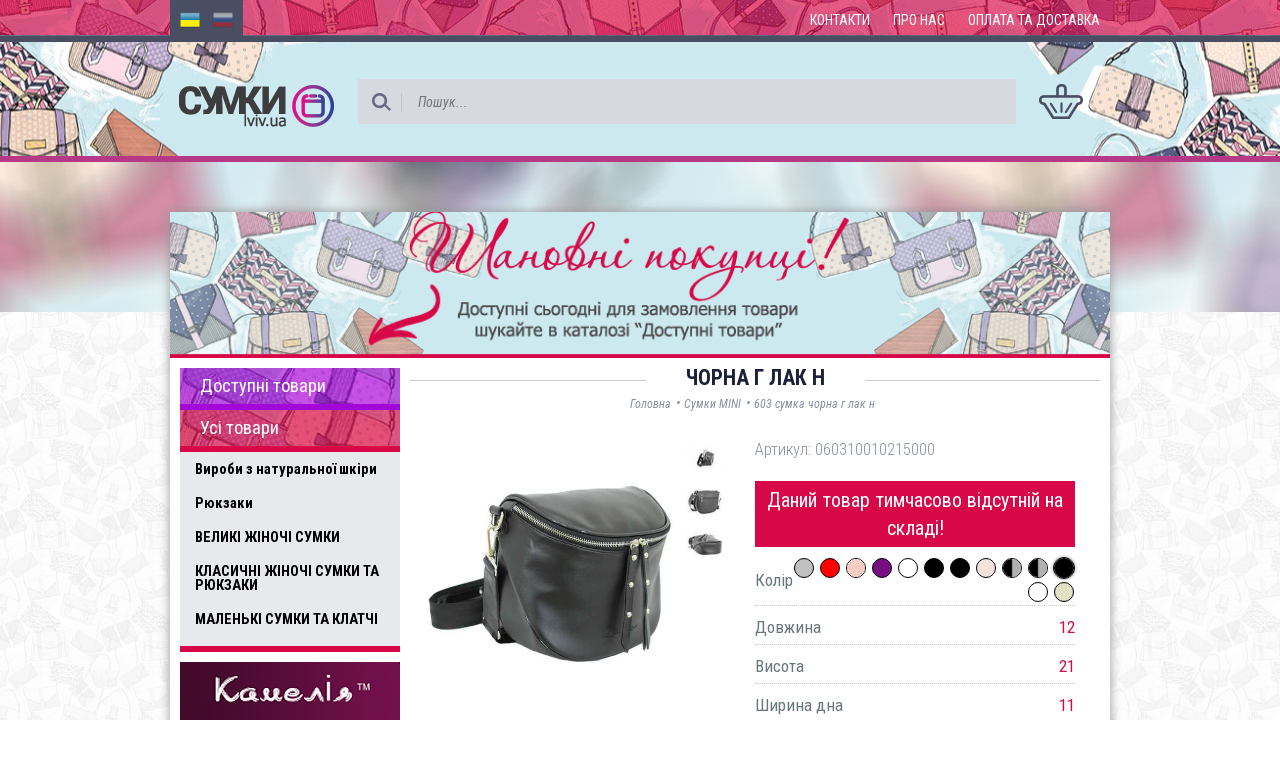

--- FILE ---
content_type: text/html; charset=utf-8
request_url: https://sumki.lviv.ua/product/603-bag-lucherino-nickel/black_gl/
body_size: 7693
content:


<!DOCTYPE html>
<html lang="en">
<head>
    <meta charset="UTF-8">
    <meta name="viewport" content="width=device-width, initial-scale=1.0">
    <meta http-equiv="Cache-control" content="public">
    <link rel="shortcut icon" href="/static/css/custom/favicon.png" type="image/png" />
    
    <title>Сумки MINI - 603 Жіноча сумка з шкірзамінника ТМ &quot;LucheRino&quot;</title>

    
    <meta name="keywords" content="603 LucheRino, камелія, Луче Ріно, жіноча сумка, луцьк, сумочка, купить, інтернет-магазин, mini, міні, україна, опт, виробник">

    
    <meta name="description" content="Крос-боді сумка представлена українською торгівельною маркою &quot;Lucherino&quot;. Модель виготовлена з високоякісного шкірзамінника та надійної міцної підкладки. Сумка з вмонтованим довгим регульованим ремінцем.">

    
        <meta name="geo.placename" content="Львів, Львівська область, Україна" />
        <meta name="geo.position" content="49.8396830;24.0297170" />
        <meta name="geo.region" content="UA-Львівська область" />
        <meta name="ICBM" content="49.8396830, 24.0297170" />
    
    <link href="https://fonts.googleapis.com/css?family=Roboto+Condensed:400,300,100italic,400italic,700&amp;subset=latin,cyrillic" rel="stylesheet" type="text/css">
    <link rel="stylesheet" href="/static/bootstrap/css/bootstrap.min.css">
    <link rel="stylesheet" href="/static/ext-libs/lightbox2/css/lightbox.css">
    <link rel="stylesheet" href="/static/ext-libs/fonts/font-awesome.min.css">
    <link rel="stylesheet" href="/static/ext-libs/easy-autocomplete/easy-autocomplete.min.css">
    <link rel="stylesheet" href="/static/bar-rating/themes/fontawesome-stars-o.css">
    <link rel="stylesheet" href="/static/css/custom/style.css">
    <script type="text/javascript">
        var current_language = 'uk';
    </script>
    
        <script>
  (function(i,s,o,g,r,a,m){i['GoogleAnalyticsObject']=r;i[r]=i[r]||function(){
  (i[r].q=i[r].q||[]).push(arguments)},i[r].l=1*new Date();a=s.createElement(o),
  m=s.getElementsByTagName(o)[0];a.async=1;a.src=g;m.parentNode.insertBefore(a,m)
  })(window,document,'script','https://www.google-analytics.com/analytics.js','ga');

  ga('create', 'UA-84995988-27', 'auto');
  ga('send', 'pageview');

</script>
    
    
    <script>
    var django_recaptcha_callbacks = []

    var djangoRecaptchaOnLoadCallback = function() {
        django_recaptcha_callbacks.forEach(function(callback) {
            callback();
        });
    }
</script>

</head>
<body>
<div class="page-wrapper">

    <div class="top">
        <div class="menu-container">
            <div class="wrap-width">
                <div id="langlink">
                    
                        <a class=" active" href="/lang/?language=uk"><img src="/static/img/uk.png" /></a>
                    
                        <a class="" href="/lang/?language=ru"><img src="/static/img/ru.png" /></a>
                    
                </div>

                <ul id="menu">
                    
                        <li><a href="/page/contact">Контакти</a></li>
                    
                        <li><a href="/page/about">Про нас</a></li>
                    
                        <li><a href="/page/pay_delivery">Оплата та доставка</a></li>
                    
                    
                    
                </ul>
                <div id="menu-small" class="dropdown pull-right">
                    <button class="dropdown-toggle" type="button" data-toggle="dropdown">
                        <span class="glyphicon glyphicon-menu-hamburger"></span>
                    </button>
                    <ul class="dropdown-menu">
                        
                            <li><a href="/page/contact">Контакти</a></li>
                        
                            <li><a href="/page/about">Про нас</a></li>
                        
                            <li><a href="/page/pay_delivery">Оплата та доставка</a></li>
                        
                        
                        
                    </ul>
                </div>
                <div class="clearfix"></div>
            </div>
        </div>

        <div class="search-container">
            <div class="wrap-width">

                <table class="headtable">
                    <tr>
                        <td class="logo">
                            <a href="/">
                                
                                    <img src="/media/site/2/s_logo.png" />
                                
                            </a>
                        </td>
                        <td class="search">
                            <div class="searchline">
                                <form action="/" method="GET">
                                    <div class="search-btn"><button type="submit"><img src="/static/img/s_search.png" /></button></div>
                                    <input class="inputsearch" type="text" name="search" value="" placeholder="Пошук...">
                                </form>
                            </div>
                        </td>
                        <td class="basket">
                            <a href="#" id="js-open-cart" class="hide">
                                <img src="/static/img/s_basket.png">
                                <span id="cart-badge" class="hide">0</span>
                            </a>
                            <img class="js-empty-cart " src="/static/img/s_basket.png">
                        </td>
                    </tr>
                </table>

            </div>
        </div>
    </div>

    <div class="content-container">
        <div class="top-background"></div>
        <div class="wrap-width column-wrap">
            <img src="/static/css/custom/images/ogo_uk.png" />
            
            <div class="hide-sm">
                <button class="navbar-toggler cat-navbar" type="button" data-toggle="collapse" data-target="#bd-main-nav" aria-controls="bd-main-nav" aria-expanded="true">
                    Каталог <span class="glyphicon glyphicon-menu-hamburger"></span>
                </button>
                <div class="navbar-toggleable-xs collapse" id="bd-main-nav" aria-expanded="true">
                    


<div class="side-menu">
    <a href="/?f=available" class="avaliable">Доступні товари</a>
    <a href="/?f=all" class="all">Усі товари</a>
    <div class="top-nav">
    <ul>

    <li>
        <a href="/category/leather_handbags/">Вироби з натуральної шкіри</a>
        
    </li>

    <li>
        <a href="/category/backpack/">Рюкзаки</a>
        
    </li>

    <li>
        <a href="/category/sumki_maxi/">ВЕЛИКІ ЖІНОЧІ СУМКИ </a>
        
    </li>

    <li>
        <a href="/category/sumki_standart/">КЛАСИЧНІ ЖІНОЧІ СУМКИ ТА РЮКЗАКИ</a>
        
    </li>

    <li>
        <a href="/category/sumki_mini/">МАЛЕНЬКІ СУМКИ ТА КЛАТЧІ</a>
        
    </li>

</ul>
    </div>
    
    <ul class="left-menu-brands">
        
        <li>
            <a href="/brand/kameliya/">
                
                    <img src="/media/brands/4/kameliya.png" />
                
            </a>
        </li>
        
        <li>
            <a href="/brand/lucherino/">
                
                    <img src="/media/brands/3/Lucherino.png" />
                
            </a>
        </li>
        
    </ul>
    
</div>
                </div>
                
            </div>
            <div class="divtable">
                <div class="divtr">
                    <div class="divtd1">
                        


<div class="side-menu">
    <a href="/?f=available" class="avaliable">Доступні товари</a>
    <a href="/?f=all" class="all">Усі товари</a>
    <div class="top-nav">
    <ul>

    <li>
        <a href="/category/leather_handbags/">Вироби з натуральної шкіри</a>
        
    </li>

    <li>
        <a href="/category/backpack/">Рюкзаки</a>
        
    </li>

    <li>
        <a href="/category/sumki_maxi/">ВЕЛИКІ ЖІНОЧІ СУМКИ </a>
        
    </li>

    <li>
        <a href="/category/sumki_standart/">КЛАСИЧНІ ЖІНОЧІ СУМКИ ТА РЮКЗАКИ</a>
        
    </li>

    <li>
        <a href="/category/sumki_mini/">МАЛЕНЬКІ СУМКИ ТА КЛАТЧІ</a>
        
    </li>

</ul>
    </div>
    
    <ul class="left-menu-brands">
        
        <li>
            <a href="/brand/kameliya/">
                
                    <img src="/media/brands/4/kameliya.png" />
                
            </a>
        </li>
        
        <li>
            <a href="/brand/lucherino/">
                
                    <img src="/media/brands/3/Lucherino.png" />
                
            </a>
        </li>
        
    </ul>
    
</div>
                        
                    </div>
                    <div class="divtd2">
                        
    
        <div itemscope itemtype="http://schema.org/Product">
            <div class="divheadtitlebox">
                <div class="title"><h1 itemprop="name"> чорна г лак н</h1></div>
                <div class="subtitle">
                    <div class="breadcrumbs">
                        <ul>
                            
                                <li><a href="/">Головна</a></li>
                            
                                <li> • <a href="/category/sumki_mini">Сумки MINI</a></li>
                            
                                <li> • <a href="#">603 сумка чорна г лак н</a></li>
                            
                        </ul>
                    </div>
                </div>
            </div>

            <div class="row">
                <input type="hidden" id="js-variant-id" value="131165"/>
                <div class="col-sm-6 images">
                    
                        
                            
                                <a data-title="603 СУМКА ЧОРНА Г ЛАК Н"
                                   class="thumb-nail portrait"
                                   href="/media/watermarks/sumki.lviv.ua/product_variants/2639/DSC_0016.JPG?27012026072236111"
                                   data-lightbox="image-131165">
                                    <img itemprop="image"
                                         src="/media/watermarks/sumki.lviv.ua/product_variants/2639/thumbs/big-2-DSC_0016.JPG?27012026072236"
                                         alt="Крос-боді сумка представлена українською торгівельною маркою &quot;Lucherino&quot;. Модель виготовлена з високоякісного шкірзамінника та надійної міцної підкладки. Сумка з вмонтованим довгим регульованим ремінцем."
                                         title=" чорна г лак н, Сумки MINI,

                                                 TM &quot;Lucherino&quot;, 060310010215000"
                                    />
                                    
                                </a>
                            
                        
                            
                                <a data-title="603 СУМКА ЧОРНА Г ЛАК Н"
                                   class="small-image" href="/media/watermarks/sumki.lviv.ua/product_variants/2639/DSC_0017.JPG?27012026072236111"
                                   data-lightbox="image-131165">
                                    <img src="/media/watermarks/sumki.lviv.ua/product_variants/2639/thumbs/small-2-DSC_0017.JPG?27012026072236"
                                         alt="Крос-боді сумка представлена українською торгівельною маркою &quot;Lucherino&quot;. Модель виготовлена з високоякісного шкірзамінника та надійної міцної підкладки. Сумка з вмонтованим довгим регульованим ремінцем."
                                         title=" чорна г лак н, Сумки MINI,

                                                 TM &quot;Lucherino&quot;, 060310010215000"
                                    />
                                </a>
                            
                        
                            
                                <a data-title="603 СУМКА ЧОРНА Г ЛАК Н"
                                   class="small-image" href="/media/watermarks/sumki.lviv.ua/product_variants/2639/DSC_0018.JPG?27012026072236111"
                                   data-lightbox="image-131165">
                                    <img src="/media/watermarks/sumki.lviv.ua/product_variants/2639/thumbs/small-2-DSC_0018.JPG?27012026072236"
                                         alt="Крос-боді сумка представлена українською торгівельною маркою &quot;Lucherino&quot;. Модель виготовлена з високоякісного шкірзамінника та надійної міцної підкладки. Сумка з вмонтованим довгим регульованим ремінцем."
                                         title=" чорна г лак н, Сумки MINI,

                                                 TM &quot;Lucherino&quot;, 060310010215000"
                                    />
                                </a>
                            
                        
                            
                                <a data-title="603 СУМКА ЧОРНА Г ЛАК Н"
                                   class="small-image" href="/media/watermarks/sumki.lviv.ua/product_variants/2639/DSC_0019.JPG?27012026072236111"
                                   data-lightbox="image-131165">
                                    <img src="/media/watermarks/sumki.lviv.ua/product_variants/2639/thumbs/small-2-DSC_0019.JPG?27012026072236"
                                         alt="Крос-боді сумка представлена українською торгівельною маркою &quot;Lucherino&quot;. Модель виготовлена з високоякісного шкірзамінника та надійної міцної підкладки. Сумка з вмонтованим довгим регульованим ремінцем."
                                         title=" чорна г лак н, Сумки MINI,

                                                 TM &quot;Lucherino&quot;, 060310010215000"
                                    />
                                </a>
                            
                        
                    
                    <div class="clearfix"></div>
                </div>
                <div class="col-sm-6 product-description">
                    <div class="articulitem">
                        Артикул: <span itemprop="mpn">060310010215000</span>
                    </div>
                    
                    <div itemprop="offers" itemscope itemtype="http://schema.org/Offer">
                        <meta itemprop="priceCurrency" content="UAH"/>
                        
                            <div class="aval" itemprop="availability"
                                 href="http://schema.org/OutOfStock">Даний товар тимчасово відсутній на складі!</div>
                        
                    </div>
                    <div class="clearfix"></div>
                    <table class="variant-details">
                        <tr>
                            <td>Колір</td>
                            <td align="right">
                                
                                    
                                        
                                            <a title="срібний"
                                               href="/product/603-bag-lucherino-nickel/silver_light/"
                                               class="variant-color  ">
                                                
                                                    <span title="срібний" class="color-color"
                                                          style="background-color: #c0c0c0"></span>
                                                
                                            </a>
                                        
                                    
                                
                                    
                                        
                                            <a title="Червоний"
                                               href="/product/603-bag-lucherino-nickel/red/"
                                               class="variant-color  ">
                                                
                                                    <span title="Червоний" class="color-color"
                                                          style="background-color: #ff0000"></span>
                                                
                                            </a>
                                        
                                    
                                
                                    
                                        
                                            <a title="Пудра"
                                               href="/product/603-bag-lucherino-nickel/powder_mate/"
                                               class="variant-color  ">
                                                
                                                    <img title="Пудра" class="color-image"
                                                         src="/media/colors/59/piton_pudra.png"/>
                                                
                                            </a>
                                        
                                    
                                
                                    
                                        
                                            <a title="фіолетовий"
                                               href="/product/603-bag-lucherino-nickel/violet/"
                                               class="variant-color  ">
                                                
                                                    <span title="фіолетовий" class="color-color"
                                                          style="background-color: #770f83"></span>
                                                
                                            </a>
                                        
                                    
                                
                                    
                                        
                                            <a title="Білий"
                                               href="/product/603-bag-lucherino-nickel/white_1/"
                                               class="variant-color  ">
                                                
                                                    <span title="Білий" class="color-color"
                                                          style="background-color: #ffffff"></span>
                                                
                                            </a>
                                        
                                    
                                
                                    
                                        
                                            <a title="Чорний"
                                               href="/product/603-bag-lucherino-nickel/black_g_love/"
                                               class="variant-color  ">
                                                
                                                    <span title="Чорний" class="color-color"
                                                          style="background-color: #000000"></span>
                                                
                                            </a>
                                        
                                    
                                
                                    
                                        
                                            <a title="Чорний"
                                               href="/product/603-bag-lucherino-nickel/black/"
                                               class="variant-color  ">
                                                
                                                    <span title="Чорний" class="color-color"
                                                          style="background-color: #000000"></span>
                                                
                                            </a>
                                        
                                    
                                
                                    
                                        
                                    
                                
                                    
                                        
                                            <a title="Беж"
                                               href="/product/603-bag-lucherino-nickel/beige/"
                                               class="variant-color  ">
                                                
                                                    <span title="Беж" class="color-color"
                                                          style="background-color: #f1e4dc"></span>
                                                
                                            </a>
                                        
                                    
                                
                                    
                                        
                                            <a title="чорно/сірий"
                                               href="/product/603-bag-lucherino-nickel/black_g/"
                                               class="variant-color  ">
                                                
                                                    <img title="чорно/сірий" class="color-image"
                                                         src="/media/colors/91/bl_sr.jpg"/>
                                                
                                            </a>
                                        
                                    
                                
                                    
                                        
                                            <a title="чорно/сірий"
                                               href="/product/603-bag-lucherino-nickel/black_silver/"
                                               class="variant-color  ">
                                                
                                                    <img title="чорно/сірий" class="color-image"
                                                         src="/media/colors/91/bl_sr.jpg"/>
                                                
                                            </a>
                                        
                                    
                                
                                    
                                        
                                            <a title="Чорний"
                                               href="/product/603-bag-lucherino-nickel/black_gl/"
                                               class="variant-color  selected">
                                                
                                                    <span title="Чорний" class="color-color"
                                                          style="background-color: #000000"></span>
                                                
                                            </a>
                                        
                                    
                                
                                    
                                        
                                            <a title="Білий"
                                               href="/product/603-bag-lucherino-nickel/white/"
                                               class="variant-color  ">
                                                
                                                    <span title="Білий" class="color-color"
                                                          style="background-color: #ffffff"></span>
                                                
                                            </a>
                                        
                                    
                                
                                    
                                        
                                            <a title="перламутр"
                                               href="/product/603-bag-lucherino-nickel/pearl_powder/"
                                               class="variant-color  ">
                                                
                                                    <span title="перламутр" class="color-color"
                                                          style="background-color: #e4e1c7"></span>
                                                
                                            </a>
                                        
                                    
                                
                            </td>
                        </tr>
                        
                    </table>
                    
                        
                            <div class="item-detail">
                                Довжина
                                <div class="item-detail-values">12</div>
                                <div class="clearfix"></div>
                            </div>
                        
                    
                        
                            <div class="item-detail">
                                Висота
                                <div class="item-detail-values">21</div>
                                <div class="clearfix"></div>
                            </div>
                        
                    
                        
                            <div class="item-detail">
                                Ширина дна
                                <div class="item-detail-values">11</div>
                                <div class="clearfix"></div>
                            </div>
                        
                    
                        
                            <div class="item-detail">
                                Висота ручки
                                <div class="item-detail-values">61</div>
                                <div class="clearfix"></div>
                            </div>
                        
                    
                        
                            <div class="item-detail">
                                Фурнітура
                                <div class="item-detail-values">нікель</div>
                                <div class="clearfix"></div>
                            </div>
                        
                    
                        
                            <div class="item-detail">
                                Текстура
                                <div class="item-detail-values">шкіра</div>
                                <div class="clearfix"></div>
                            </div>
                        
                    
                        
                            <div class="item-detail">
                                Матеріал
                                <div class="item-detail-values">шкірзамінник</div>
                                <div class="clearfix"></div>
                            </div>
                        
                    
                    <table class="icobox">
                        <tr>
                            <td>
                                <div class="circle-icon3"></div>
                            </td>
                            <td>Відправка "день в день"</td>
                        </tr>
                    </table>
                </div>
                <div class="clearfix"></div>
            </div>
        </div>

        <br/>
        <ul class="nav nav-tabs product-tabs">
            <li class="active"><a href="#description" data-toggle="tab">Опис</a></li>
            
        </ul>
        <div class="tab-content product-content">
            <div class="tab-pane fade in active item-desc" id="description" itemprop="description">
                
                    <div itemprop="description" class="item-desc">
                        
                            <p>&nbsp; &nbsp; Крос-боді сумка представлена українською торгівельною маркою "Lucherino".&nbsp;<br></p><p>&nbsp; &nbsp; Сумка виготовляється з високоякісного шкірзамінника та міцної текстильної підкладки.&nbsp;<span style="font-family: Arial, Helvetica, sans-serif;">Середні розміри та ергономічність надають сумці статусу гарного помічника на кожен день. Стильний ремінь-стропа на карабінах ефектно доповнить загальний вигляд, його можна відрегулювати на потрібний розмір. На тильній стороні розташована зручна врізна кишеня на застібці. Весь виріб зачиняється на блискавку.</span></p><p>&nbsp; &nbsp; Всередині одне загальне вмістке відділення з однією прихованою врізною кишенею на застібці.</p><p>&nbsp; &nbsp;Надзвичайно популярна сумочка, яка здатна вписатися в будь-який дрес-код...</p><p><br></p>
                    </div>
                
            </div>
            
        </div>

        
            

<!-- 1 click Modal -->
<div class="modal fade" id="clickModal" tabindex="-1" role="dialog">
    <div class="modal-dialog" role="document">
        <div class="modal-content">
            <div class="modal-header">
                <button type="button" class="close" data-dismiss="modal" aria-label="Close"><span aria-hidden="true">&times;</span></button>
                <h4 class="modal-title">Купити в 1 клік</h4>
            </div>
            <div class="modal-body">
                <table width="100%">
                    <tr>
                        <td width="70" rowspan="2">
                            
                                <img src="/media/watermarks/sumki.lviv.ua/product_variants/2639/thumbs/small-2-DSC_0016.JPG"
                                     alt="Крос-боді сумка представлена українською торгівельною маркою &quot;Lucherino&quot;. Модель виготовлена з високоякісного шкірзамінника та надійної міцної підкладки. Сумка з вмонтованим довгим регульованим ремінцем."
                                     title=" чорна г лак н, Сумки MINI, TM &quot;Lucherino&quot;, 060310010215000" />
                            
                        </td>
                        <td class="name">

                            <div class="uppercase">603 сумка чорна г лак н</div>
                            <div class="small-grey">060310010215000</div>
                        </td>
                        <td class="total-price">
                            
                                <span class="price">504</span> грн
                            
                        </td>
                    </tr>
                </table>
                <input type="hidden" id="1click-variant-id" value="131165">
                <div class="row form-group">
                    <div class="col-xs-12">
                        <input class="form-control" id="1click-name" placeholder="ПІП" value="" />
                        <ul class="errorlist hide"><li>Обов’язкове поле</li></ul>
                    </div>
                </div>
                <div class="row">
                    <div class="col-xs-12 col-sm-6 form-group">
                        <input class="form-control" id="1click-phone" placeholder="Телефон" value="" />
                        <ul class="errorlist hide"><li>Обов’язкове поле</li></ul>
                    </div>
                    <div class="col-xs-12 col-sm-6 form-group">
                        <input class="form-control" id="1click-email" placeholder="Email" value="" />
                    </div>
                </div>
            </div>
            <div class="modal-footer">
                <button type="button" class="btn btn-default pull-left" data-dismiss="modal">Відмінити</button>
                <button type="button" class="btn btn-primary js-1click-make-order">Відправити</button>
            </div>
        </div>
    </div>
</div>
        
        

<!-- 1 click Modal -->
<div class="modal fade" id="clickSuccessModal" tabindex="-1" role="dialog">
    <div class="modal-dialog modal-sm" role="document">
        <div class="modal-content">
            <div class="modal-header">
                <button type="button" class="close" data-dismiss="modal" aria-label="Close"><span aria-hidden="true">&times;</span></button>
                <h4 class="modal-title">Купити в 1 клік</h4>
            </div>
            <div class="modal-body">
                <p>Замовлення успішно відправлене. Наш менеджер зв’яжеться з Вами у найкоротший термін.</p>
            </div>
            <div class="modal-footer">
                <button type="button" class="btn btn-default" data-dismiss="modal">Закрити</button>
            </div>
        </div>
    </div>
</div>

    

    <!-- Comment Modal -->
    <div class="modal modal-input-left fade" id="commentModal" tabindex="-1" role="dialog">
        <div class="modal-dialog" role="document">
            <div class="modal-content">
                <div class="modal-header">
                    <button type="button" class="close" data-dismiss="modal" aria-label="Close"><span
                            aria-hidden="true">&times;</span></button>
                    <h4 class="modal-title">Коментар</h4>
                </div>
                <div class="modal-body">
                    <input type="hidden" id="js-c-variant_id" value="131165">
                    
                        <input type="hidden" id="js-c-rating" value="0"/>
                    
                    
                        <div class="row">
                            <div class="col-xs-12 col-sm-6 form-group">
                                <label for="js-c-username">Ваше ім’я</label>
                                <input class="form-control" type="text" id="js-c-username" value="">
                            </div>
                            <div class="col-xs-12 col-sm-6 form-group">
                                <label for="js-c-email">Ваш Email</label>
                                <input class="form-control" type="text" id="js-c-email" value="">
                            </div>
                        </div>
                    
                    <div class="form-group">
                        <label for="js-c-goods">Переваги</label>
                        <input class="form-control" type="text" id="js-c-goods" value="">
                    </div>
                    <div class="form-group">
                        <label for="js-c-bads">Недоліки</label>
                        <input class="form-control" type="text" id="js-c-bads" value="">
                    </div>
                    <div class="form-group">
                        <label for="js-c-text">Відгук</label>
                        <textarea class="form-control" id="js-c-text" rows="6"></textarea>
                    </div>
                    
                        <div>
                            <div class="pull-right" id='comment-recaptcha'></div>
                            <div class="clearfix"></div>
                        </div>
                    
                </div>
                <div class="modal-footer">
                    <button type="button"
                            class="btn btn-primary disabled"
                            id="js-send-comment">Відправити</button>
                </div>
            </div>
        </div>
    </div>
    <!-- Comment Modal -->

    <!-- Reply Modal -->
    <div class="modal modal-input-left fade" id="replyModal" tabindex="-1" role="dialog">
        <div class="modal-dialog" role="document">
            <div class="modal-content">
                <div class="modal-header">
                    <button type="button" class="close" data-dismiss="modal" aria-label="Close"><span
                            aria-hidden="true">&times;</span></button>
                    <h4 class="modal-title">Відповідь</h4>
                </div>
                <div class="modal-body">
                    <input type="hidden" id="js-r-variant_id" value="131165">
                    
                        <div class="form-group">
                            <label for="js-r-username">Ваше ім’я</label>
                            <input class="form-control" type="text" id="js-r-username" value="">
                        </div>
                        <div class="form-group">
                            <label for="js-r-email">Ваш Email</label>
                            <input class="form-control" type="text" id="js-r-email" value="">
                        </div>
                    
                    <div class="form-group">
                        <label for="js-c-text">Повідомлення</label>
                        <textarea class="form-control" id="js-r-text" rows="6"></textarea>
                    </div>
                    
                        <div>
                            <div class="pull-right" id='reply-recaptcha'></div>
                            <div class="clearfix"></div>
                        </div>
                    
                </div>
                <div class="modal-footer">
                    <input type="hidden" id="js-r-comment_id">
                    <button type="button"
                            class="btn btn-primary disabled"
                            id="js-send-reply">Відправити</button>
                </div>
            </div>
        </div>
    </div>
    
        <script type="text/javascript">
            django_recaptcha_callbacks.push(
                function () {
                    grecaptcha.render('comment-recaptcha', {
                        'sitekey': '',
                        'callback': commentCallback,
                    })
                },
                function () {
                    grecaptcha.render('reply-recaptcha', {
                        'sitekey': '',
                        'callback': replyCallback,
                    })
                },
            );
            var commentCallback = function (response) {
                $('#js-send-comment').removeClass('disabled');
            }
            var replyCallback = function (response) {
                $('#js-send-reply').removeClass('disabled');
            }
        </script>
        <script src="https://www.google.com/recaptcha/api.js?onload=djangoRecaptchaOnLoadCallback&render=explicit&hl=uk" async defer></script>
    
    <!-- Reply Modal end -->

                    </div>
                </div>
            </div>
        </div>
    </div>

</div>

<div class="page-footer">
    <div class="footer-wrap" align="center">
        <div class="copyright" style="margin-top: 20px;">©2016 <a href="#">"СУМКИ"</a></div>
    </div>
</div>


<!-- Cart Modal -->
<div class="modal fade" id="cartModal" tabindex="-1" role="dialog">
    <div class="modal-dialog" role="document">
        <div class="modal-content">
            <div class="modal-header">
                <button type="button" class="close" data-dismiss="modal" aria-label="Close"><span aria-hidden="true">&times;</span></button>
                <h4 class="modal-title">Кошик</h4>
            </div>
            <div class="modal-body">
            </div>
            <div class="modal-footer">
                <button type="button" class="btn btn-default pull-left" data-dismiss="modal">Продовжити покупки</button>
                <a href="/cart/" class="btn btn-primary">Оформити замовлення</a>
            </div>
        </div>
    </div>
</div>


<!-- 1 click Modal -->
<div class="modal fade" id="clickErrorModal" tabindex="-1" role="dialog">
    <div class="modal-dialog modal-sm" role="document">
        <div class="modal-content">
            <div class="modal-header">
                <button type="button" class="close" data-dismiss="modal" aria-label="Close"><span aria-hidden="true">&times;</span></button>
                <h4 class="modal-title">Помилка</h4>
            </div>
            <div class="modal-body">
                <p class="error-text"></p>
            </div>
            <div class="modal-footer">
                <button type="button" class="btn btn-default" data-dismiss="modal">Закрити</button>
            </div>
        </div>
    </div>
</div>

<script type="text/javascript" src="/static/js/jquery-1.12.3.min.js"></script>
<script type="text/javascript" src="/static/ext-libs/jquery.cookie.js"></script>
<script type="text/javascript" src="/static/ext-libs/lightbox2/js/lightbox.js"></script>
<script type="text/javascript" src="/static/bootstrap/js/bootstrap.min.js"></script>
<script type="text/javascript" src="/static/ext-libs/spin.min.js"></script>
<script type="text/javascript" src="/static/bar-rating/jquery.barrating.min.js"></script>
<script type="text/javascript" src="/jsi18n/"></script>
<script type="text/javascript" src="/static/js/base/script.js?27012026072236"></script>

    
        <script type="text/javascript" src="/static/js/base/product.min.js?27012026072236"></script>
    
    


</body>
</html>